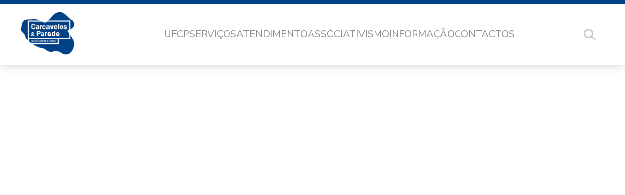

--- FILE ---
content_type: text/html; charset=UTF-8
request_url: https://uf-carcavelosparede.pt/noticia/2a-edicao-da-iniciativa-cha-dancante/8bb87fe2-4942-4a7d-b562-1dec8e600c58/
body_size: 6179
content:
<!DOCTYPE html>
<html lang="pt" prefix="og: http://ogp.me/ns#">
	<head>
		<meta http-equiv="Content-Type" content="text/html;charset=UTF-8" />
    	<meta http-equiv="X-UA-Compatible" content="IE=edge" />
		<meta name="viewport" content="width=device-width" />
		<meta name="description" content="Site da UFCP" />
		
		<title>  8BB87FE2-4942-4A7D-B562-1DEC8E600C58 - União das Freguesias de Carcavelos e Parede</title>
		
		<!-- Style.css Calling -->
		<link rel="stylesheet" href="https://uf-carcavelosparede.pt/wp-content/themes/UFCP/style.css" />
		
		
		<link rel="preconnect" href="https://fonts.googleapis.com">
        <link rel="preconnect" href="https://fonts.gstatic.com" crossorigin>
        <link href="https://fonts.googleapis.com/css2?family=Montserrat:ital,wght@0,100..900;1,100..900&family=Nunito+Sans:ital,opsz,wght@0,6..12,200..1000;1,6..12,200..1000&display=swap" rel="stylesheet">

					<meta property="og:url"                content="//uf-carcavelosparede.pt/noticia/2a-edicao-da-iniciativa-cha-dancante/8bb87fe2-4942-4a7d-b562-1dec8e600c58/" />
			<meta property="og:type"               content="article" />
			<meta property="og:title"              content="8BB87FE2-4942-4A7D-B562-1DEC8E600C58" />
			<meta property="og:description"        content="" />
			<meta property="og:image"              content="" />
		        <meta name='robots' content='max-image-preview:large' />
	<style>img:is([sizes="auto" i], [sizes^="auto," i]) { contain-intrinsic-size: 3000px 1500px }</style>
	<link rel='dns-prefetch' href='//use.fontawesome.com' />
<link rel='stylesheet' id='wp-block-library-css' href='https://uf-carcavelosparede.pt/wp-includes/css/dist/block-library/style.min.css?ver=6.7.4' media='all' />
<style id='classic-theme-styles-inline-css'>
/*! This file is auto-generated */
.wp-block-button__link{color:#fff;background-color:#32373c;border-radius:9999px;box-shadow:none;text-decoration:none;padding:calc(.667em + 2px) calc(1.333em + 2px);font-size:1.125em}.wp-block-file__button{background:#32373c;color:#fff;text-decoration:none}
</style>
<style id='global-styles-inline-css'>
:root{--wp--preset--aspect-ratio--square: 1;--wp--preset--aspect-ratio--4-3: 4/3;--wp--preset--aspect-ratio--3-4: 3/4;--wp--preset--aspect-ratio--3-2: 3/2;--wp--preset--aspect-ratio--2-3: 2/3;--wp--preset--aspect-ratio--16-9: 16/9;--wp--preset--aspect-ratio--9-16: 9/16;--wp--preset--color--black: #000000;--wp--preset--color--cyan-bluish-gray: #abb8c3;--wp--preset--color--white: #ffffff;--wp--preset--color--pale-pink: #f78da7;--wp--preset--color--vivid-red: #cf2e2e;--wp--preset--color--luminous-vivid-orange: #ff6900;--wp--preset--color--luminous-vivid-amber: #fcb900;--wp--preset--color--light-green-cyan: #7bdcb5;--wp--preset--color--vivid-green-cyan: #00d084;--wp--preset--color--pale-cyan-blue: #8ed1fc;--wp--preset--color--vivid-cyan-blue: #0693e3;--wp--preset--color--vivid-purple: #9b51e0;--wp--preset--gradient--vivid-cyan-blue-to-vivid-purple: linear-gradient(135deg,rgba(6,147,227,1) 0%,rgb(155,81,224) 100%);--wp--preset--gradient--light-green-cyan-to-vivid-green-cyan: linear-gradient(135deg,rgb(122,220,180) 0%,rgb(0,208,130) 100%);--wp--preset--gradient--luminous-vivid-amber-to-luminous-vivid-orange: linear-gradient(135deg,rgba(252,185,0,1) 0%,rgba(255,105,0,1) 100%);--wp--preset--gradient--luminous-vivid-orange-to-vivid-red: linear-gradient(135deg,rgba(255,105,0,1) 0%,rgb(207,46,46) 100%);--wp--preset--gradient--very-light-gray-to-cyan-bluish-gray: linear-gradient(135deg,rgb(238,238,238) 0%,rgb(169,184,195) 100%);--wp--preset--gradient--cool-to-warm-spectrum: linear-gradient(135deg,rgb(74,234,220) 0%,rgb(151,120,209) 20%,rgb(207,42,186) 40%,rgb(238,44,130) 60%,rgb(251,105,98) 80%,rgb(254,248,76) 100%);--wp--preset--gradient--blush-light-purple: linear-gradient(135deg,rgb(255,206,236) 0%,rgb(152,150,240) 100%);--wp--preset--gradient--blush-bordeaux: linear-gradient(135deg,rgb(254,205,165) 0%,rgb(254,45,45) 50%,rgb(107,0,62) 100%);--wp--preset--gradient--luminous-dusk: linear-gradient(135deg,rgb(255,203,112) 0%,rgb(199,81,192) 50%,rgb(65,88,208) 100%);--wp--preset--gradient--pale-ocean: linear-gradient(135deg,rgb(255,245,203) 0%,rgb(182,227,212) 50%,rgb(51,167,181) 100%);--wp--preset--gradient--electric-grass: linear-gradient(135deg,rgb(202,248,128) 0%,rgb(113,206,126) 100%);--wp--preset--gradient--midnight: linear-gradient(135deg,rgb(2,3,129) 0%,rgb(40,116,252) 100%);--wp--preset--font-size--small: 13px;--wp--preset--font-size--medium: 20px;--wp--preset--font-size--large: 36px;--wp--preset--font-size--x-large: 42px;--wp--preset--spacing--20: 0,44rem;--wp--preset--spacing--30: 0,67rem;--wp--preset--spacing--40: 1rem;--wp--preset--spacing--50: 1,5rem;--wp--preset--spacing--60: 2,25rem;--wp--preset--spacing--70: 3,38rem;--wp--preset--spacing--80: 5,06rem;--wp--preset--shadow--natural: 6px 6px 9px rgba(0, 0, 0, 0.2);--wp--preset--shadow--deep: 12px 12px 50px rgba(0, 0, 0, 0.4);--wp--preset--shadow--sharp: 6px 6px 0px rgba(0, 0, 0, 0.2);--wp--preset--shadow--outlined: 6px 6px 0px -3px rgba(255, 255, 255, 1), 6px 6px rgba(0, 0, 0, 1);--wp--preset--shadow--crisp: 6px 6px 0px rgba(0, 0, 0, 1);}:where(.is-layout-flex){gap: 0.5em;}:where(.is-layout-grid){gap: 0.5em;}body .is-layout-flex{display: flex;}.is-layout-flex{flex-wrap: wrap;align-items: center;}.is-layout-flex > :is(*, div){margin: 0;}body .is-layout-grid{display: grid;}.is-layout-grid > :is(*, div){margin: 0;}:where(.wp-block-columns.is-layout-flex){gap: 2em;}:where(.wp-block-columns.is-layout-grid){gap: 2em;}:where(.wp-block-post-template.is-layout-flex){gap: 1.25em;}:where(.wp-block-post-template.is-layout-grid){gap: 1.25em;}.has-black-color{color: var(--wp--preset--color--black) !important;}.has-cyan-bluish-gray-color{color: var(--wp--preset--color--cyan-bluish-gray) !important;}.has-white-color{color: var(--wp--preset--color--white) !important;}.has-pale-pink-color{color: var(--wp--preset--color--pale-pink) !important;}.has-vivid-red-color{color: var(--wp--preset--color--vivid-red) !important;}.has-luminous-vivid-orange-color{color: var(--wp--preset--color--luminous-vivid-orange) !important;}.has-luminous-vivid-amber-color{color: var(--wp--preset--color--luminous-vivid-amber) !important;}.has-light-green-cyan-color{color: var(--wp--preset--color--light-green-cyan) !important;}.has-vivid-green-cyan-color{color: var(--wp--preset--color--vivid-green-cyan) !important;}.has-pale-cyan-blue-color{color: var(--wp--preset--color--pale-cyan-blue) !important;}.has-vivid-cyan-blue-color{color: var(--wp--preset--color--vivid-cyan-blue) !important;}.has-vivid-purple-color{color: var(--wp--preset--color--vivid-purple) !important;}.has-black-background-color{background-color: var(--wp--preset--color--black) !important;}.has-cyan-bluish-gray-background-color{background-color: var(--wp--preset--color--cyan-bluish-gray) !important;}.has-white-background-color{background-color: var(--wp--preset--color--white) !important;}.has-pale-pink-background-color{background-color: var(--wp--preset--color--pale-pink) !important;}.has-vivid-red-background-color{background-color: var(--wp--preset--color--vivid-red) !important;}.has-luminous-vivid-orange-background-color{background-color: var(--wp--preset--color--luminous-vivid-orange) !important;}.has-luminous-vivid-amber-background-color{background-color: var(--wp--preset--color--luminous-vivid-amber) !important;}.has-light-green-cyan-background-color{background-color: var(--wp--preset--color--light-green-cyan) !important;}.has-vivid-green-cyan-background-color{background-color: var(--wp--preset--color--vivid-green-cyan) !important;}.has-pale-cyan-blue-background-color{background-color: var(--wp--preset--color--pale-cyan-blue) !important;}.has-vivid-cyan-blue-background-color{background-color: var(--wp--preset--color--vivid-cyan-blue) !important;}.has-vivid-purple-background-color{background-color: var(--wp--preset--color--vivid-purple) !important;}.has-black-border-color{border-color: var(--wp--preset--color--black) !important;}.has-cyan-bluish-gray-border-color{border-color: var(--wp--preset--color--cyan-bluish-gray) !important;}.has-white-border-color{border-color: var(--wp--preset--color--white) !important;}.has-pale-pink-border-color{border-color: var(--wp--preset--color--pale-pink) !important;}.has-vivid-red-border-color{border-color: var(--wp--preset--color--vivid-red) !important;}.has-luminous-vivid-orange-border-color{border-color: var(--wp--preset--color--luminous-vivid-orange) !important;}.has-luminous-vivid-amber-border-color{border-color: var(--wp--preset--color--luminous-vivid-amber) !important;}.has-light-green-cyan-border-color{border-color: var(--wp--preset--color--light-green-cyan) !important;}.has-vivid-green-cyan-border-color{border-color: var(--wp--preset--color--vivid-green-cyan) !important;}.has-pale-cyan-blue-border-color{border-color: var(--wp--preset--color--pale-cyan-blue) !important;}.has-vivid-cyan-blue-border-color{border-color: var(--wp--preset--color--vivid-cyan-blue) !important;}.has-vivid-purple-border-color{border-color: var(--wp--preset--color--vivid-purple) !important;}.has-vivid-cyan-blue-to-vivid-purple-gradient-background{background: var(--wp--preset--gradient--vivid-cyan-blue-to-vivid-purple) !important;}.has-light-green-cyan-to-vivid-green-cyan-gradient-background{background: var(--wp--preset--gradient--light-green-cyan-to-vivid-green-cyan) !important;}.has-luminous-vivid-amber-to-luminous-vivid-orange-gradient-background{background: var(--wp--preset--gradient--luminous-vivid-amber-to-luminous-vivid-orange) !important;}.has-luminous-vivid-orange-to-vivid-red-gradient-background{background: var(--wp--preset--gradient--luminous-vivid-orange-to-vivid-red) !important;}.has-very-light-gray-to-cyan-bluish-gray-gradient-background{background: var(--wp--preset--gradient--very-light-gray-to-cyan-bluish-gray) !important;}.has-cool-to-warm-spectrum-gradient-background{background: var(--wp--preset--gradient--cool-to-warm-spectrum) !important;}.has-blush-light-purple-gradient-background{background: var(--wp--preset--gradient--blush-light-purple) !important;}.has-blush-bordeaux-gradient-background{background: var(--wp--preset--gradient--blush-bordeaux) !important;}.has-luminous-dusk-gradient-background{background: var(--wp--preset--gradient--luminous-dusk) !important;}.has-pale-ocean-gradient-background{background: var(--wp--preset--gradient--pale-ocean) !important;}.has-electric-grass-gradient-background{background: var(--wp--preset--gradient--electric-grass) !important;}.has-midnight-gradient-background{background: var(--wp--preset--gradient--midnight) !important;}.has-small-font-size{font-size: var(--wp--preset--font-size--small) !important;}.has-medium-font-size{font-size: var(--wp--preset--font-size--medium) !important;}.has-large-font-size{font-size: var(--wp--preset--font-size--large) !important;}.has-x-large-font-size{font-size: var(--wp--preset--font-size--x-large) !important;}
:where(.wp-block-post-template.is-layout-flex){gap: 1.25em;}:where(.wp-block-post-template.is-layout-grid){gap: 1.25em;}
:where(.wp-block-columns.is-layout-flex){gap: 2em;}:where(.wp-block-columns.is-layout-grid){gap: 2em;}
:root :where(.wp-block-pullquote){font-size: 1.5em;line-height: 1.6;}
</style>
<link rel='stylesheet' id='style-interior-css' href='https://uf-carcavelosparede.pt/wp-content/themes/UFCP/css/style_interior.css?ver=6.7.4' media='all' />
<link rel='stylesheet' id='font-awesome-official-css' href='https://use.fontawesome.com/releases/v6.5.2/css/all.css' media='all' integrity="sha384-PPIZEGYM1v8zp5Py7UjFb79S58UeqCL9pYVnVPURKEqvioPROaVAJKKLzvH2rDnI" crossorigin="anonymous" />
<link rel='stylesheet' id='font-awesome-official-v4shim-css' href='https://use.fontawesome.com/releases/v6.5.2/css/v4-shims.css' media='all' integrity="sha384-XyvK/kKwgVW+fuRkusfLgfhAMuaxLPSOY8W7wj8tUkf0Nr2WGHniPmpdu+cmPS5n" crossorigin="anonymous" />
<!--n2css--><!--n2js--><script src="https://uf-carcavelosparede.pt/wp-includes/js/jquery/jquery.min.js?ver=3.7.1" id="jquery-core-js"></script>
<script src="https://uf-carcavelosparede.pt/wp-includes/js/jquery/jquery-migrate.min.js?ver=3.4.1" id="jquery-migrate-js"></script>
<script src="https://uf-carcavelosparede.pt/wp-content/themes/UFCP/aria/wai-aria.js" id="textdomain-wai-aria-js"></script>
<script></script><link rel="https://api.w.org/" href="https://uf-carcavelosparede.pt/wp-json/" /><link rel="alternate" title="JSON" type="application/json" href="https://uf-carcavelosparede.pt/wp-json/wp/v2/media/9838" /><link rel="EditURI" type="application/rsd+xml" title="RSD" href="https://uf-carcavelosparede.pt/xmlrpc.php?rsd" />

<link rel='shortlink' href='https://uf-carcavelosparede.pt/?p=9838' />
<link rel="alternate" title="oEmbed (JSON)" type="application/json+oembed" href="https://uf-carcavelosparede.pt/wp-json/oembed/1.0/embed?url=https%3A%2F%2Fuf-carcavelosparede.pt%2Fnoticia%2F2a-edicao-da-iniciativa-cha-dancante%2F8bb87fe2-4942-4a7d-b562-1dec8e600c58%2F" />
<link rel="alternate" title="oEmbed (XML)" type="text/xml+oembed" href="https://uf-carcavelosparede.pt/wp-json/oembed/1.0/embed?url=https%3A%2F%2Fuf-carcavelosparede.pt%2Fnoticia%2F2a-edicao-da-iniciativa-cha-dancante%2F8bb87fe2-4942-4a7d-b562-1dec8e600c58%2F&#038;format=xml" />
		<script>
		var ajaxurl = 'https://uf-carcavelosparede.pt/wp-admin/admin-ajax.php';
		</script>
	<link rel="stylesheet" href="https://use.fontawesome.com/releases/v5.0.4/css/all.css" integrity="sha384-DmABxgPhJN5jlTwituIyzIUk6oqyzf3+XuP7q3VfcWA2unxgim7OSSZKKf0KSsnh" crossorigin="anonymous"><meta name="generator" content="Powered by WPBakery Page Builder - drag and drop page builder for WordPress."/>
<link rel="icon" href="https://uf-carcavelosparede.pt/wp-content/uploads/2018/12/cropped-Logo-UFCP-versao-principal-azul.png" sizes="32x32" />
<link rel="icon" href="https://uf-carcavelosparede.pt/wp-content/uploads/2018/12/cropped-Logo-UFCP-versao-principal-azul.png" sizes="192x192" />
<link rel="apple-touch-icon" href="https://uf-carcavelosparede.pt/wp-content/uploads/2018/12/cropped-Logo-UFCP-versao-principal-azul.png" />
<meta name="msapplication-TileImage" content="https://uf-carcavelosparede.pt/wp-content/uploads/2018/12/cropped-Logo-UFCP-versao-principal-azul.png" />
<noscript><style> .wpb_animate_when_almost_visible { opacity: 1; }</style></noscript>	</head>

	<body id="topBody">
	
	<div id="saltar">
		<a href='#MBV_Main' class='saltara' tabindex='0'>Ir para o conte&#xFA;do</a>
    </div>	<div id="header">
		<div id="desktop_header">
		
		
			<div class="header_container">
								
									<a href="https://uf-carcavelosparede.pt" title="Ir para a p�gina principal" class="header_logo_link">
						<img class="header_logo" src="https://uf-carcavelosparede.pt/wp-content/themes/UFCP/images/header/logo.png" alt="UFCP">
					</a>
								
				<div class="header_nav_container">
									
					<nav>
						<ol class="main_ol"><li class="main_li"><a href=# class="main_link no_link">UFCP</a><ul class="level_2_ol"><li><a href=https://uf-carcavelosparede.pt/a-nossa-freguesia/ class="sub_link ">A Nossa Freguesia</a></li><li><a href=https://uf-carcavelosparede.pt/executivo-2/ class="sub_link ">Executivo (Orgãos)</a></li><li><a href=https://uf-carcavelosparede.pt/assembleia-de-freguesia/ class="sub_link ">Assembleia de Freguesia</a></li><li><a href=https://uf-carcavelosparede.pt/tomada-de-posse/ class="sub_link ">Tomada de Posse</a></li></ul></li><li class="main_li"><a href=# class="main_link no_link">Serviços</a><ul class="level_2_ol"><li><a href=https://uf-carcavelosparede.pt/a-minha-rua/ class="sub_link ">A Minha Rua</a></li><li><a href=https://uf-carcavelosparede.pt/acao-social/ class="sub_link ">Ação Social</a><ul class="level_3_ol"><li><a href=https://uf-carcavelosparede.pt/atividades/ class="sub_sub_link ">Atividades +65</a></li><li><a href=https://uf-carcavelosparede.pt/gap-gabinete-de-apoio-psicologico-2/ class="sub_sub_link ">GABINETE DE APOIO PSICOLÓGICO</a></li></ul></li><li><a href=https://uf-carcavelosparede.pt/atas-reunioes-publicas-teste/ class="sub_link ">Atas Reuniões Públicas</a></li><li><a href=https://uf-carcavelosparede.pt/app-fix-cascais/ class="sub_link ">APP FIX CASCAIS</a></li><li><a href=https://uf-carcavelosparede.pt/balcao-virtual/ class="sub_link ">Balcão Virtual</a></li><li><a href=https://uf-carcavelosparede.pt/educacao/ class="sub_link ">Educação</a></li><li><a href=https://uf-carcavelosparede.pt/gestao-financeira/ class="sub_link ">Gestão Financeira</a></li><li><a href=https://uf-carcavelosparede.pt/recursos-humanos/ class="sub_link ">Recursos Humanos</a></li><li><a href=https://uf-carcavelosparede.pt/mobilidade/ class="sub_link ">Mobilidade</a></li><li><a href=https://uf-carcavelosparede.pt/arranjos-e-melhorias/ class="sub_link ">Requalificação e Manutenção</a></li></ul></li><li class="main_li"><a href=# class="main_link no_link">Atendimento</a><ul class="level_2_ol"><li><a href=https://uf-carcavelosparede.pt/aconselhamento-juridico-2/ class="sub_link ">Aconselhamento Jurídico</a></li><li><a href=https://uf-carcavelosparede.pt/avisos-e-editais-2/ class="sub_link ">Avisos e Editais</a></li><li><a href=https://uf-carcavelosparede.pt/atestados-e-certidoes-teste/ class="sub_link ">Atestados e Certidões</a></li><li><a href=https://uf-carcavelosparede.pt/concursos-publicos/ class="sub_link ">Concursos públicos</a></li><li><a href=https://uf-carcavelosparede.pt/eleicoes/ class="sub_link ">Eleições</a></li><li><a href=https://uf-carcavelosparede.pt/recenseamento-eleitoral/ class="sub_link ">Recenseamento Eleitoral</a></li><li><a href=https://uf-carcavelosparede.pt/requerimentos-e-minutas-2/ class="sub_link ">Requerimentos e Minutas</a></li><li><a href=https://uf-carcavelosparede.pt/regulamentos/ class="sub_link ">Regulamentos</a></li><li><a href=https://uf-carcavelosparede.pt/faqs-teste/ class="sub_link ">FAQs</a></li></ul></li><li class="main_li"><a href=https://uf-carcavelosparede.pt/associativismo/ class="main_link ">Associativismo</a></li><li class="main_li"><a href=# class="main_link no_link">Informação</a><ul class="level_2_ol"><li><a href=https://uf-carcavelosparede.pt/arte-urbana/ class="sub_link ">Arte Urbana</a></li><li><a href=https://uf-carcavelosparede.pt/agenda/ class="sub_link ">Agenda</a></li><li><a href=https://uf-carcavelosparede.pt/beachcam/ class="sub_link ">Beachcams</a></li><li><a href=https://uf-carcavelosparede.pt/noticias/ class="sub_link ">Notícias</a></li><li><a href=https://uf-carcavelosparede.pt/consumidor/ class="sub_link ">Consumidor</a></li><li><a href=https://uf-carcavelosparede.pt/voluntariado-jovem-2/ class="sub_link ">Voluntariado Jovem</a></li><li><a href=https://uf-carcavelosparede.pt/imigrantes-residentes/ class="sub_link ">Imigrantes Residentes</a></li></ul></li><li class="main_li"><a href=https://uf-carcavelosparede.pt/contactos/ class="main_link ">Contactos</a></li></ol>					</nav>
				</div>
				
				<a href="#" class="header_search_open" data-state="closed">
					<i class="fa-solid fa-magnifying-glass"></i>
				</a>
			</div>
			
			<div class="search_container">
				<div class="search_form">
					    					<a href="https://uf-carcavelosparede.pt" title="Ir para a p�gina principal">
    						<img class="header_logo" src="https://uf-carcavelosparede.pt/wp-content/themes/UFCP/images/header/logo_white.png" alt="UFCP">
    					</a>
    				    				
    				<div class="searcher_zone" role="search">
                		<form id="banner_searcher" method="get" action="https://uf-carcavelosparede.pt/" role="search">
                			<input type="search" name="s" id="your-search" class="banner_inputer" title="caixa de texto para pesquisa" placeholder="Termos a pesquisar." >
                			<button type="submit" class="banner_submiter">
                				<i class="fa-solid fa-search"></i>
                			</button>
                		</form>
                	</div> 
                	
                	<a href="#" class="header_seach_close">
    					<i class="fa-solid fa-times"></i>
    				</a>		   				
				</div>	
			</div>
		</div>		
	</div>    <div id="MBV_Main" class="singlephp">
    	<div class="single_title" style="background: url('');">
    		8BB87FE2-4942-4A7D-B562-1DEC8E600C58    	</div>
    
    	<div class="single_content" style="background: url('');">
    		    	</div>     
    </div>
				
		<pre id='preprint' style='display: none;'>teste</pre>        
        <a href="#" class="back_to_top"><i class="fa-solid fa-chevron-up"></i></a>
		
		<footer id="footer" class="footerphp">
			<div class="footer_content">
				<div class="footer_primary">
					    				<img src="https://uf-carcavelosparede.pt/wp-content/themes/UFCP/images/footer/logo_white.png" alt="Carcavelos & Parede - Uni�o das Freguesias" class="footer_logo">
											
						<div class="footer_navigation">
							<ul class='footer_menu'><li><span class='menu_footer_main'>Sobre Nós</span><ul class="footer_sub"><li><a href="https://uf-carcavelosparede.pt/a-nossa-freguesia/"><span class='footer_link_content'>A nossa Freguesia<span></span></span></a></li><li><a href="https://uf-carcavelosparede.pt/politica-de-privacidade-e-tratamento-de-dados-pessoais/"><span class='footer_link_content'>Política de Privacidade e Tratamento de Dados Pessoais<span></span></span></a></li><li><a href="https://uf-carcavelosparede.pt/recursos-humanos/"><span class='footer_link_content'>Recursos Humanos<span></span></span></a></li><li><a href="https://uf-carcavelosparede.pt/termos-e-condicoes/"><span class='footer_link_content'>Termos e Condições<span></span></span></a></li></ul></li><li><span class='menu_footer_main'>Comunicação</span><ul class="footer_sub"><li><a href="https://uf-carcavelosparede.pt/a-minha-rua/"><span class='footer_link_content'>A Minha Rua<span></span></span></a></li><li><a href="https://uf-carcavelosparede.pt/balcao-virtual/"><span class='footer_link_content'>Balcão Virtual<span></span></span></a></li><li><a href="https://uf-carcavelosparede.pt/noticias/"><span class='footer_link_content'>Notícias<span></span></span></a></li><li><a href="https://uf-carcavelosparede.pt/regulamentos/"><span class='footer_link_content'>Regulamentos<span></span></span></a></li></ul></li><li><span class='menu_footer_main'>Contactos</span><ul class="footer_sub"><li><i class="fa-classic fa-solid fa-phone" aria-hidden="true"></i><span class='footer_link_content'>Sede Carcavelos<span>214 588 910 - 9h às 17h</span></span></li><li><i class="fa-classic fa-solid fa-phone" aria-hidden="true"></i><span class='footer_link_content'>Delegação Parede<span>214 586 730 - 9h às 13h | 14h às 17h</span></span></li><li><a href="mailto:geral@uf-carcavelosparede.pt"><i class="fa-classic fa-solid fa-at" aria-hidden="true"></i><span class='footer_link_content'>geral@uf-carcavelosparede.pt<span></span></span></a></li></ul></li></ul>						</div>
				</div>
				
				<div class="footer_secondary">
					<div class="footer_copright">
						&#xA9; Uni&#xE3;o de Freguesias de Carcavelos &#x26; Parede
					</div>
					
					<div class="footer_secondary_socials">
											
						<div class="footer_social">
    						Redes Sociais:
    						<div class="socials_links">
    							<a target="_blank" href="https://www.facebook.com/ufcarcavelosparede" class="fa-brands fa-facebook"></a>
    							
    							<a target="_blank" href="https://www.instagram.com/ufcarcavelosparede/" class="fa-brands fa-instagram"></a>
    							
    							<a target="_blank" href="https://www.linkedin.com/company/união-das-freguesias-de-carcavelos-e-parede/" class="fa-brands fa-linkedin"></a>
    							
    							<a target="_blank" href="https://www.tiktok.com/@uf.carcavelos.parede?_t=8mAyGOU380u&_r=1" class="fa-brands fa-tiktok"></a>
    						</div>
    					</div>
					</div>					
				</div>
			</div>
		</footer>
        <script>function loadScript(a){var b=document.getElementsByTagName("head")[0],c=document.createElement("script");c.type="text/javascript",c.src="https://tracker.metricool.com/app/resources/be.js",c.onreadystatechange=a,c.onload=a,b.appendChild(c)}loadScript(function(){beTracker.t({hash:'12961f7a2a9b65b5342cd78bf8d72f0a'})})</script><script src="https://uf-carcavelosparede.pt/wp-content/themes/UFCP/scripts.js?ver=6.7.4" id="scripts-gerais-js"></script>
<script src="https://uf-carcavelosparede.pt/wp-includes/js/jquery/ui/core.min.js?ver=1.13.3" id="jquery-ui-core-js"></script>
<script src="https://uf-carcavelosparede.pt/wp-includes/js/jquery/ui/datepicker.min.js?ver=1.13.3" id="jquery-ui-datepicker-js"></script>
<script id="jquery-ui-datepicker-js-after">
jQuery(function(jQuery){jQuery.datepicker.setDefaults({"closeText":"Fechar","currentText":"Hoje","monthNames":["Janeiro","Fevereiro","Mar\u00e7o","Abril","Maio","Junho","Julho","Agosto","Setembro","Outubro","Novembro","Dezembro"],"monthNamesShort":["Jan","Fev","Mar","Abr","Mai","Jun","Jul","Ago","Set","Out","Nov","Dez"],"nextText":"Seguinte","prevText":"Anterior","dayNames":["Domingo","Segunda-feira","Ter\u00e7a-feira","Quarta-feira","Quinta-feira","Sexta-feira","S\u00e1bado"],"dayNamesShort":["Dom","Seg","Ter","Qua","Qui","Sex","S\u00e1b"],"dayNamesMin":["D","S","T","Q","Q","S","S"],"dateFormat":"d MM, yy","firstDay":1,"isRTL":false});});
</script>
<script></script>	</body>
</html> 

--- FILE ---
content_type: text/css
request_url: https://uf-carcavelosparede.pt/wp-content/themes/UFCP/style.css
body_size: 2440
content:
/*

############################### Search Tearms

=============> General
	( ) Tags&Misc

=============> Main
	( ) Header.php
	( ) Index.php
	( ) Footer.php

=============> Pages/Categories/Single
	( ) General
	( ) Single.php
	( ) Category.php (just in case)
	( ) Page.php (just in case)

=============> Plugins

=============> Mobile
	( ) DeskTop Media (just incase)
	( ) IPADs
	( ) Phones
*/



/*============================================General============================================*/
/*-----------------Tags&Misc-----------------*/
body{
    font-size: 18px;
    /*font-family: "Roboto", "Helvetica", "Arial", sans-serif;*/
    margin: 0;
    padding-top: 133px;
    font-family: "Nunito Sans", sans-serif;
}

body h1,body h2,body h3,body h4,body h5,body h6{font-family: "Montserrat", sans-serif; color: #014186;}

p{
	font-size:16px;
}
a{text-decoration: none; color: unset;}

ul, ol, li{font-size: 16px;}

.indexphp{
	display: flex;
    min-height: calc(100vh - 177px - 133px);    
    flex-direction: column;
}

.wp-block-button__link {
    align-items: center;
    justify-content: center;
    display: flex !important;
    width: fit-content;
    padding: 0 15px;
    background: linear-gradient(to right, #014382, #014583, #015D96);
    color: #fff;
    border-radius: 5px !important;
    font-size: 23px;
    margin-top: 20px;
}

.no_marker ::marker {
    display: none;
    content: "";
}

/*==============================================Main==============================================*/
/*------------------Header.php------------------*/

#header {
    position: fixed;
    width: 100%;
    top: 0;
    left: 0;
    z-index: 10;
}
#saltar{
    position: absolute;
    left: -10000px;
    top: -10000px;
}
#saltar.focused{
    top: 1px;
    left: 1px;
    z-index: 99999;
}

#desktop_header{
	height: 125px;
    border-top: 8px #014186 solid;
    box-shadow: rgba(0, 0, 0, 0.1) 0px 10px 15px -3px, rgba(0, 0, 0, 0.05) 0px 4px 6px -2px;
    background: #fff;
}

.header_container{
	display: flex;
    align-items: center;
    width: 100%;
    max-width: 1200px;
    margin: 0 auto;
    height: 100%;
}

.header_logo{height: 94px; margin-right: 40px;}

.header_nav_container{
	display: flex;
    margin: 0 auto;
    height: 100%;
}

.header_nav_container nav{
    height: 100%;
    display: flex;
}

.main_ol{
	display: flex;
    align-items: center;
    gap: 50px;
    list-style: none;
    padding: 0;
    margin: 0;
    font-size: 17.5pt;
    text-transform: uppercase;
    color: #8D8D8D;
    height: 100%;
}

.main_li{
    display: flex;
    height: 100%;
    align-items: center;
    position: relative;
}

.level_2_ol, .level_3_ol{display: none;}
.level_2_ol{
    position: absolute;
    top: 100%;
    background: #F5F5FF;
    list-style: none;
    padding: 20px 0;
    gap: 20px;
    flex-direction: column;
}
.main_li:hover .level_2_ol{display: flex;}

.level_2_ol li{
	display: flex;
    width: 250px;
    padding: 0 40px;
    font-size: 20px;
    flex-direction: column;
    position: relative;
}
.level_2_ol li .sub_link{border-bottom: solid 3px transparent}
.level_2_ol li:hover .sub_link{
	color: #014186;
	border-bottom: solid 3px #014186;
}

.level_3_ol{	
    position: absolute;
    left: 100%;
    background: #F5F5FF;
    list-style: none;
    padding: 20px 0;
    flex-direction: column;
    gap: 20px;
    box-shadow: -3px 0px 4px -3px rgba(0,0,0,0.44);
    top: -40px;
}
.level_2_ol li:hover .level_3_ol{display: flex;}

.level_3_ol li:hover .sub_sub_link {color: #014186;	}

.main_link{
	font-size: 20px;
	border-bottom: solid 2px transparent;
}
.main_li:hover .main_link{
	color: #014186;
	border-bottom: solid 3px #014186;
}

.no_link{cursor: pointer;}

.header_search_open{
	color: #C8C8C8;
    font-size: 24px;
    width: 44px;
    align-items: center;
    display: flex;
    justify-content: ce
}

.search_container{
	position: fixed;
    width: 100vw;
    top: 0;
    height: 133px;
    background-image: linear-gradient(to right, #014382, #014583, #015D96);
    display: none;
}
.search_container_active{display: flex;}

.search_form{
    display: flex;
    max-width: 70vw;
    margin: 0 auto;
    align-items: center;
    height: 100%;
    width: 100%;
    position: relative;
}

.searcher_zone{
	display: flex;
    height: 60px;
    width: 100%;
    align-items: center;
}

#banner_searcher{
    display: flex;
    gap: 3px;
    width: 100%;
    justify-content: center;
}

.banner_inputer{
    height: 60px;
    border-top-left-radius: 8px;
    border-bottom-left-radius: 8px;
    border: none;
    padding: 0 20px;
    max-width: 600px;
    width: 100%;
}

.banner_submiter{
	border: 0;
    height: 60px;
    width: 60px;
    border-top-right-radius: 8px;
    border-bottom-right-radius: 8px;
    background: #fff;
}

.header_seach_close{
	position: absolute;
    top: 10px;
    right: 0;
    font-size: 26px;
    color: #fff;
}

/*------------------Footer.php------------------*/

.back_to_top{
    display: none;
    height: 44px;
    width: 44px;
    align-items: center;
    justify-content: center;
    position: fixed;
    bottom: 10vh;
    right: 5vw;
    background: #F5F5FF;
    border: solid 1px #084B80;
    color: #084B80;
    transition: all 1s ease;
}
.back_active{display: flex;}


.footer_water_small, .footer_water_smaller{
	display: flex;
	align-items: center;
    justify-content: center;
    margin-bottom: -1px;
}
.footer_water_small{height: 461px;}
.footer_water_smaller{height: 314px;}

.footer_water_content{
	display: flex;
    align-items: center;
    justify-content: center;
    max-width: 70vw;
    width: 100%;
    color: #fff;
}

.footerphp{
	display: flex;
	padding: 65px 0;
    background: #000;
}

.footer_primary{
	display: flex; 
    width: 100%;
    gap: 60px;	
}

.footer_content{
	display: flex;
    flex-direction: column;
    max-width: 70vw;
    margin: 0 auto;
    width: 100%;
    gap: 65px;
}

.footer_logo{
	height: 102px;
    margin-top: 20px;
}

.footer_menu{
	display: flex;
    margin: 0;
    color: #fff;
    padding: 0;
    list-style: none;
    gap: 10vw;
}

.footer_menu>li{
	display: flex;
    flex-direction: column;
    gap: 30px;
}

.footer_sub{
	display: flex;
    flex-direction: column;
    list-style: none;
    padding: 0;
    margin: 0;
    gap: 30px;
}

.menu_footer_main{
	color: #8A8A8A;
	font-weight: bold;
	text-transform: uppercase;
}

.footer_secondary{
	display: flex;
    color: #fff;
    width: 100%;
}

.footer_copright{
	font-size: 17px;
    font-weight: 300;
}

.footer_secondary_socials{
	display: flex;
	margin-left: auto;
}

.footer_social{
    display: flex;
    flex-direction: column;
    margin-left: auto;
    gap: 10px;
    font-weight: 300;
    font-size: 15px;
}

.socials_links{
	display: flex;
    gap: 20px;
    color: #5A5A5A;
    font-size: 20px;
}

.footer_sub a, .footer_sub li{display: flex; gap: 10px; align-items: center;}

.footer_sub i{
	display: flex;
    align-items: center;
}

.footer_link_content{
	display: flex;
    flex-direction: column;
}



.Gap10{gap: 10px;}




/*=====================================Pages/Categories/Single====================================*/
/*----------------Category.php------------------*/


/*------------------Single.php------------------*/

/*=============================================Mobile=============================================*/
/*---------------------Phones-------------------*/
@media only screen and (max-width: 767px) {
	#topBody{padding-top: 66px;}
	
	#desktop_header{
		position: relative;
    	height: 66px;
	}
	
	.header_container{
		width: calc(100% - 80px);
    	margin: 0 auto;
	}
	
	.header_logo{
		height: 50px;
 	   	margin: 0 auto;
	}
	
	.header_nav_container{
		position: absolute;
	    top: 66px;
	    left: 0;
	    height: unset;	    
	    max-height: 80vh;
	    overflow: scroll;
	    width: 70vw;
	    display: none;
	}
	
	.header_nav_container nav{
		width: 100%;
		background: linear-gradient(to right, #014382, #014583, #015D96);
		padding: 20px;
		z-index: 2;
	}
	
	.mobile_nav_obfuscator{
		height: calc(100vh - 74px);
		width: 100%;
		background: #000;
		opacity: 0.3;
		z-index: 1;
		top: 74px;
		position: fixed;
	}
	
	.main_ol{
		flex-direction: column;
	    height: unset;
	    color: #fff;
	    align-items: baseline;
	    gap: 20px;
	    width: 100%;
	}
	
	.main_li{
		flex-direction: column;
	    align-items: baseline;
	    width: 100%;
	} 
	
	.main_link{font-size: 20px;}
	
	.level_2_ol{
		position: relative;
	    top: 0;
	    background: none;
	    gap: 10px;
	    padding: 10px 0;
	    width: 100%;
	}
	
	.level_2_ol li{
		padding: 0 0 0 20px;
	    width: calc(100% - 20px);
	}
	
	.level_3_ol{
		position: relative;
	    top: unset;
	    left: unset;
	    background: unset;
	    box-shadow: -3px 0px 4px -3px rgb(255 255 255 / 44%);
	    gap: 15px;
	    padding: 15px 0;
	}
		
	.level_2_ol li:hover .sub_link, .level_3_ol li:hover .sub_sub_link, .main_li:hover .main_link{color:#fff;}
	
	.search_container{
		height: 74px;
	    width: calc(100% - 80px);
	    padding: 0 40px;
	}
	
	.search_form{gap: 20px;}
	
	.banner_inputer, .banner_submiter{height: 44px;}
	
	.footer_content{width: calc(100% - 80px);}
	
	.footer_navigation{width: 100%;}
	
	.footer_menu{
		flex-direction: column;
	    max-width: calc(100% - 80px);
	    margin: 0;
	}
	
	.footer_secondary{
		flex-direction: column-reverse;
	    max-width: unset;
	    align-items: center;
	    gap: 30px;
	    margin: 0 auto;
	}
	
	.footer_secondary_socials{
		margin: 0;
	    width: 100%;
	    align-items: center;
	}
	
	.footer_copright{font-size: 13px;}
}